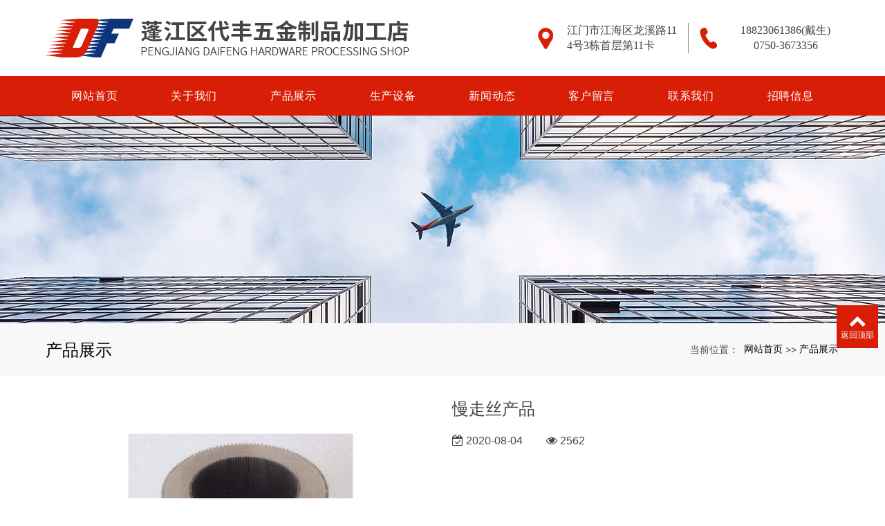

--- FILE ---
content_type: text/html; charset=utf-8
request_url: http://jmxindahua.com/products_2/7.html
body_size: 4712
content:
<!DOCTYPE html>
<html>
  <style>
    html,body{ font:14px "Segoe UI","Lucida Grande",Helvetica,Arial,"Microsoft YaHei",FreeSans,Arimo,"Droid Sans","wenquanyi micro hei","Hiragino Sans GB","Hiragino Sans GB W3",Roboto,Arial,sans-serif !important;}
    :root{--first_color:#D81E06;}
  </style>
  <head>
    <meta charset="utf-8">
    <title>慢走丝产品-蓬江区代丰五金制品加工店</title>
    <meta name="description" content="蓬江区代丰五金制品加工店是一家江门电镀加工厂家，致力于江门慢走丝加工与江门线切割加工多年，拥有科学、完整的质量管理体系，欢迎各界朋友莅临代丰五金参观、指导与合作洽谈">
    <meta name="keywords" content="江门慢走丝加工,江门线切割加工,江门电镀加工,代丰五金,蓬江区代丰五金制品加工店">
    <meta name="viewport" content="width=device-width, height=device-height, initial-scale=1.0, maximum-scale=1.0, user-scalable=0">
    <meta name="renderer" content="webkit"/>
    <meta name="force-rendering" content="webkit"/>
    <meta http-equiv="X-UA-Compatible" content="IE=Edge,chrome=1"/>
    <meta name="format-detection" content="telephone=no">
    <meta name="generator" content="EPOWER PRO V1.0.0" data-var="http://jmxindahua.com/products_2/7.html|cn|/template/web|2|0|2">
  
    <link rel="stylesheet" href="/template/web/css/font.min.css?v=20211209194610">
    <link rel="stylesheet" href="/template/web/css/bootstrap.min.css?v=20211209194610">
    <link rel="stylesheet" href="/template/web/css/slick.min.css?v=20211209194610">
    <link rel="stylesheet" href="/template/web/css/swiper.min.css?v=20211209194614">
    <link rel="stylesheet" href="/template/web/css/style.min.css?v=20211209194611">
    <link rel="stylesheet" href="/template/web/css/navbar.css?v=20211209194610">
    <link rel="stylesheet" href="/template/web/css/template.css?v=20211209194614">
    <link rel="stylesheet" href="/template/web/css/page.css?v=20211209194610">
  </head>
  
  <body>
    <div class="epower-top">
      <div class="topfield1"></div>
      <div class="topfield2"></div>
      <div class="topfield3"></div>
      <div class="topfield4"></div>
      <div class="topfield5"></div>
      <div class="topfield6"></div>
    </div>
    <div class="page">
      <header class="page-header">
        <div class="rd-navbar-wrap">
          <nav class="rd-navbar novi-bg novi-bg-img" data-layout="rd-navbar-fixed" data-sm-layout="rd-navbar-fixed" data-md-layout="rd-navbar-fixed" data-lg-layout="rd-navbar-fixed" data-xl-layout="rd-navbar-static" data-xxl-layout="rd-navbar-static" data-sm-device-layout="rd-navbar-fixed" data-md-device-layout="rd-navbar-fixed" data-lg-device-layout="rd-navbar-fixed" data-xl-device-layout="rd-navbar-static" data-xxl-device-layout="rd-navbar-static" data-stick-up-clone="false" data-sm-stick-up="true" data-md-stick-up="true" data-lg-stick-up="true" data-xl-stick-up="true" data-xxl-stick-up="true" data-lg-stick-up-offset="69px" data-xl-stick-up-offset="1px" data-xxl-stick-up-offset="1px">
            <div class="rd-navbar-inner">
              <div class="container">
                <div class="rd-navbar-panel">
                  <button class="rd-navbar-toggle" data-rd-navbar-toggle=".rd-navbar-nav-wrap"><span></span></button>
                  <div class="rd-navbar-brand">
                    <a class="brand" href="/"><img class="brand-logo-dark" src="/upload/202008/2008042957498050200.png" alt="蓬江区代丰五金制品加工店" title="蓬江区代丰五金制品加工店"/></a>
                  </div>
                  <div class="nav-hotline">
                    <div class="address-con">
                      <div class="address-logo">
                        <img src="/template/web/images/address-logo.png" alt="">
                      </div>
                      <div class="address-text">
                        <p>江门市江海区龙溪路114号3栋首层第11卡</p>
                      </div>
                    </div>
                    <div class="tel-con">
                      <div class="tel-logo">
                        <img src="/template/web/images/tel-logo.png" alt="">
                      </div>
                      <div class="tel-number">
                        <p>18823061386(戴生)</p><p>0750-3673356</p>
                      </div>
                    </div>
                  </div>
                </div>
              </div>
            </div>
            <div class="rd-navbar-nav-wrap">
              <div class="container">
              <ul class="rd-navbar-nav header-nav-list">
                <li class="rd-nav-item ">
                  <a class="rd-nav-link" href="/">网站首页</a>
                </li>
                                  
                <li class="rd-nav-item ">
                  <a class="rd-nav-link" href="/about.html">关于我们</a>
                  <ul class="rd-menu rd-navbar-dropdown">
                    <li class="d-lg-none d-md-block rd-dropdown-item "><a class="rd-dropdown-link" href="/about.html">全部</a></li>
                  
                    <li class="rd-dropdown-item  "><a class="rd-dropdown-link" href="/pages_7.html">公司简介</a>
                    </li>
                      
                    
                  
                    <li class="rd-dropdown-item  "><a class="rd-dropdown-link" href="/pages_8.html">企业文化</a>
                    </li>
                      
                    
                  
                  </ul>
                </li>  
                                  
                <li class="rd-nav-item active">
                  <a class="rd-nav-link" href="/products_2.html">产品展示</a>
                  
                  
                  
                </li>  
                                  
                <li class="rd-nav-item ">
                  <a class="rd-nav-link" href="/cases_3.html">生产设备</a>
                  
                  
                  
                </li>  
                                  
                <li class="rd-nav-item ">
                  <a class="rd-nav-link" href="/news_4.html">新闻动态</a>
                  <ul class="rd-menu rd-navbar-dropdown">
                    <li class="d-lg-none d-md-block rd-dropdown-item "><a class="rd-dropdown-link" href="/news_4.html">全部</a></li>
                  
                    <li class="rd-dropdown-item  "><a class="rd-dropdown-link" href="/news_9.html">行业动态</a>
                    </li>
                      
                    
                  
                    <li class="rd-dropdown-item  "><a class="rd-dropdown-link" href="/news_10.html">常见问题</a>
                    </li>
                      
                    
                  
                  </ul>
                </li>  
                                  
                <li class="rd-nav-item ">
                  <a class="rd-nav-link" href="/feedback_5.html">客户留言</a>
                  
                  
                  
                </li>  
                                  
                <li class="rd-nav-item ">
                  <a class="rd-nav-link" href="/contact.html">联系我们</a>
                  
                  
                  
                </li>  
                                  
                <li class="rd-nav-item ">
                  <a class="rd-nav-link" href="/jobs_11.html">招聘信息</a>
                  
                  
                  
                </li>  
               
               <!-- <li class="rd-nav-item">
                <a class="rd-nav-link">语言选择</a>
                <ul class="rd-menu rd-navbar-dropdown">
                  <li class="rd-dropdown-item"><a class="rd-dropdown-link" href="/cn">简体中文</a></li>
                  <li class="rd-dropdown-item"><a class="rd-dropdown-link" href="/en">英文</a></li>
                </ul>
               </li> -->
              </ul>
            </div>
            </div>
          </nav>
        </div>
      </header>
<section class="page-banner">
  <div class="">
    <div class="swiper-container sw_banner " id="sw_pagebanner" data-pcHeight="300"
      data-padheight="300" data-phoneheight="90">
      <div class="swiper-wrapper">
        
        <div class="swiper-slide banner-slide"
          style="background:url(/upload/202008/2008149114357202600.jpg) no-repeat center center;background-size: auto 300px;height:300px;">
          <a href="http://www.jmxindahua.com/" title="">
            <div style="height:300px;">
            </div>
          </a>
        </div>
        
      </div>
    </div>
  </div>
</section>
<section class="section novi-bg novi-bg-img breadcrumbs-custom">
    <div class="container">
        <div class="breadcrumbs-custom__inner">
        <p class="breadcrumbs-custom__title">产品展示</p>
        <ul class="breadcrumbs-custom__path">
            <li>当前位置：</li>
            <li><a href="/">网站首页</a></li><li>>></li><li><a href="/products_2.html">产品展示</a></li>
        </ul>
        </div>
    </div>
</section>
<section class="section subnavlist">
    <div class="container">
        <div class="row">
            <div class="swiper-subnav">
                <ul class="text-xs-center">
                    
                </ul>
            </div>
        </div>
    </div>
</section>
<section class="section container showproduct">
	<div class="row row-fix row-60">
		<div class="col-md-6 col-lg-6">
			<div class="col-md-10 col-lg-10 text-center m-auto">
				<div class="slick-slider carousel-parent" data-arrows="true" data-loop="false" data-dots="false"
					data-swipe="true" data-items="1" data-child="#child-carousel" data-for="#child-carousel"
					data-lightgallery="group">
					
					<div class="item">
						<a class="img-thumbnail-variant-2" href="/upload/bigpic/2008043398443070.jpg" data-lightgallery="item">
							<figure>
								<img src="/runtime/image/bw450_bh450_2008043398443070.jpg" alt="慢走丝产品"/>
							</figure>
							<div class="caption">
								<span class="icon novi-icon icon-lg linear-icon-magnifier"></span>
							</div>
						</a>
					</div>
					
				</div>
				<div class="slick-slider" id="child-carousel" data-for=".carousel-parent" data-arrows="true"
					data-loop="false" data-dots="false" data-swipe="true" data-items="3" data-xs-items="3"
					data-sm-items="3" data-md-items="5" data-lg-items="5" data-xl-items="5" data-slide-to-scroll="1">
					
					<div class="item">
						<img src="/runtime/image/bw450_bh450_2008043398443070.jpg" alt="慢走丝产品"  />
					</div>
					
				</div>
			</div>
	    </div>
		<div class="col-md-6 col-lg-6">
			<div class="product-single">
				<h4 class="product-title">慢走丝产品</h4>
				<span class="product-date fa-calendar-check-o"> 2020-08-04</span>
				<span class="product-visit fa-eye"> 2562</span>
				<div class="product-params-box">
					<p data-tag="" class="product-params"><span></span></p>
				</div>
			</div>
		</div>
		<div class="col-md-9 col-lg-9">
			<div class="tabs-custom" id="tabs-1">
				<ul class="nav nav-custom nav-custom-tabs">
					<li class="nav-item"><a class="nav-link active show" href="#tabs-1-1" data-toggle="tab">详细内容</a></li>
					
					
					
					
				</ul>
			</div>
			<div class="col-md-12 col-lg-12 tab-content text-left">
				<div class="tab-pane fade clearfix active show" id="tabs-1-1"></div>
				
				
				
				
			</div>
			<div class="col-md-12 col-lg-12 text-secondary turnpages">
				<p class="prev col-sm-12 col-md-5 col-lg-5"><a class="ellipsis" href="/products_2/6.html">上一篇：立体眼镜模具慢走丝</a></p>
				<p class="next col-sm-12 col-md-5 col-lg-5"><a class="ellipsis" href="/products_2/8.html">下一篇：慢走丝产品</a></p>
			</div>
		</div>
		<div class="col-lg-3 leftrecommend">
			<div class="row">
				<div class="recommend col-lg-12">
					<span class="toptitle">推荐新闻</span>
					<ul class="recnews">
						
						<li class="item_block">
							<a href="/news_10/27.html" class="item_box" title="快走丝切割加工和江门慢走丝切割加工有什么不同？">
								<div class="item_wrapper clearfix">
									<p class="item_date">
										<span class="shortdate">08-15</span>
									</p>
									<div class="item_info clearfix">
										<p class="title ellipsis">快走丝切割加工和江门慢走丝切割加工有什么不同？</p>
									</div>
									<div class="item_des">
										<p class="description text-2len">　　线切割机床做为冲压模具加工职业常用底子的设备，信任冲压模具从业人员必定再了解不过了。但是有很多同行对快走丝和慢走丝的差异却一贯不可了解，在这里江门线切割加工给咱们详细的介绍下，线切割中快走丝和慢走丝到底有什么不同。　　一、走丝速度不同。　　线切割机床中，快走丝和慢走丝是按照电级丝在工作时走丝速度来区别的，　　快走丝的走丝速度一般为300-700m/min。慢走丝的走丝速度一般为3-15m/mi</p>
									</div>
								</div>
							</a>
						</li>
						
					</ul>
				</div>
				<div class="recommend col-lg-12">
					<span class="toptitle">推荐产品</span>
					<ul class="recproduct">
						
						
							<li class="item_block">
								<a href="/products_2/20.html" title="微细高精度加工">
								<div class="item_img">
									
									<img src="/runtime/image/bw450_bh450_2008060252292505.jpg" alt="微细高精度加工">
									
								</div>
								<div class="item_link">
									<p class="title ellipsis">微细高精度加工</p>
								</div>
									</a>
							</li>
						
						
						
							<li class="item_block">
								<a href="/products_2/19.html" title="高精密五金冲压模慢走丝加">
								<div class="item_img">
									
									<img src="/runtime/image/bw450_bh450_2008060252286605.jpg" alt="高精密五金冲压模慢走丝加">
									
								</div>
								<div class="item_link">
									<p class="title ellipsis">高精密五金冲压模慢走丝加</p>
								</div>
									</a>
							</li>
						
						
					</ul>
				</div>
			</div>
		</div>
	</div>
</section>
<footer>
  <div class="epower-foot-contact">
    <div class="container foot-contact-end">
      <div class="foot-contact-item">
        <div class="foot-nav">
          <div class='foot-nav-item'>
            <a href="/">网站首页</a>
          </div>
          
          <div class='foot-nav-item'>
            <a href="/about.html">关于我们</a>
          </div>
          
          <div class='foot-nav-item'>
            <a href="/products_2.html">产品展示</a>
          </div>
          
          <div class='foot-nav-item'>
            <a href="/cases_3.html">生产设备</a>
          </div>
          
          <div class='foot-nav-item'>
            <a href="/news_4.html">新闻动态</a>
          </div>
          
          <div class='foot-nav-item'>
            <a href="/feedback_5.html">客户留言</a>
          </div>
          
          <div class='foot-nav-item'>
            <a href="/contact.html">联系我们</a>
          </div>
          
          <div class='foot-nav-item'>
            <a href="/jobs_11.html">招聘信息</a>
          </div>
          
        </div>
        <div class="foot-information-item">
          <div class="foot-information">
            <p>手机：18823061386</p><p>联系人：戴文强</p><p>电话：0750-3673356</p><p>传真：0750-3672265</p><p>网址：<a href="http://www.jmxindahua.com/">www.jmxindahua.com</a></p><p>地址：江门市江海区龙溪路114号3栋首层第11卡</p>
          </div>
          <div class="sao-logo">
            <img src="/template/web/images/sao-logo.png" alt="">
            <p class="text">扫一扫<br />官网二维码</p>
          </div>
        </div>
      </div>
      <div class="foot-web-code">
        <div class="sao-logo-xs">
          <img src="/template/web/images/sao-logo.png" alt="">
          <p class="text">扫一扫<br />官网二维码</p>
        </div>
        <div class="foot-web-code-img">
          <img src="/upload/202008/2008069214339738000.jpg" alt="网站二维码">
        </div>
      </div>
    </div>
  </div>

  <div class="foot-copyright">
    <div class="container">
      <p>Copyright © 2020蓬江区代丰五金制品加工店 版权所有</p><p>热门搜索： <a href="http://www.jmxindahua.com/" target="_self">江门慢走丝加工</a>&nbsp; 江门线切割加工 江门电镀加工&nbsp;<a href="http://www.jmxindahua.com/sitemap.xml">xml网站地图</a></p>
      <div class="epower-foot">
        
        
        
        <div class="botfield1"></div>
        <div class="botfield2"></div>
        <div class="botfield3"></div>
        <div class="botfield4"></div>
        <div class="botfield5"></div>
        <div class="botfield6"></div>
        <p><a href="https://beian.miit.gov.cn/" target="_self">粤ICP备14015799号</a></p>
        
      </div>
    </div>
  </div>

  <div style="height:60px;" class="d-block d-sm-none"></div>
  <div class="botmenu container fixed-bottom d-block d-sm-none">
    <div class="row">
      <div class="col-3 p-0 text-center border-right">
        <a href="tel:18823061386" class="text-light d-block pt-2 pb-2">
          <i class="fa fa-phone" aria-hidden="true"></i>
          <p>一键拨号</p>
        </a>
      </div>
      <div class="col-3 p-0 text-center border-right">
        <a href="https://surl.amap.com/1ZlV5tie7HV" class="text-light d-block pt-2 pb-2">
          <i class="fa fa-send" aria-hidden="true"></i>
          <p>一键导航</p>
        </a>
      </div>
      <div class="col-3 p-0 text-center border-right">
        
        <a href="/about.html" class="text-light d-block pt-2 pb-2">
          <i class="fa fa-user" aria-hidden="true"></i>
          <p>关于我们</p>
        </a>
        
      </div>
      <div class="col-3 p-0 text-center">
        
        <a href="/products_2.html" class="text-light d-block pt-2 pb-2">
          <i class="fa fa-th-large" aria-hidden="true"></i>
          <p>产品展示</p>
        </a>
        
      </div>
    </div>
  </div>
  <div class="online d-none d-md-block">
    
    
    
    <dl class="scroll-top">
      <dd><i class="fa fa-chevron-up"></i></dd>
      <dd>返回顶部</dd>
    </dl>
  </div>
</footer>
</div>
<script src="/template/web/js/core.min.js?v=20211209194631"></script>
<script src="/template/web/js/script.js?v=20211209194631"></script>
<script src="/template/web/js/page.js?v=20211209194830"></script>
</body>
</html>
<script>
	$(".product-params").each(function(){
		let tag = $(this)[0].dataset.tag;
		let html = $(this)[0].innerHTML;
		if(html.indexOf(tag) > -1){
			$(this).hide();
		}
	})
</script>

--- FILE ---
content_type: text/css
request_url: http://jmxindahua.com/template/web/css/page.css?v=20211209194610
body_size: 7043
content:
@charset "UTF-8";
.text-1len{white-space: nowrap;overflow: hidden;text-overflow: ellipsis;}
.text-2len{overflow:hidden;display:-webkit-box;-webkit-line-clamp:2;text-overflow:ellipsis;-webkit-box-orient:vertical;}
.text-3len{overflow:hidden;display:-webkit-box;-webkit-line-clamp:3;text-overflow:ellipsis;-webkit-box-orient:vertical;}
.text-4len{overflow:hidden;display:-webkit-box;-webkit-line-clamp:4;text-overflow:ellipsis;-webkit-box-orient:vertical;}
.text-5len{overflow:hidden;display:-webkit-box;-webkit-line-clamp:5;text-overflow:ellipsis;-webkit-box-orient:vertical;}
.text-6len{overflow:hidden;display:-webkit-box;-webkit-line-clamp:6;text-overflow:ellipsis;-webkit-box-orient:vertical;}
.botmenu{ text-align: center !important; background: var(--first_color);}
.online dl{background:var(--first_color);padding:10px 5px;margin-bottom:1px;position:relative}
.online dl:hover{background:var(--first_color)}
.online dl dt button{margin:10px 0;border:none;border-radius:5px;width:100%;font-size:18px;height:40px;line-height:40px;background:var(--first_color);color:#fff;cursor:pointer}
a{color:#333;}
.sw_banner a{display: block;}
h1 a:hover, h2 a:hover, h3 a:hover, h4 a:hover, h5 a:hover, h6 a:hover, a:hover, a:focus{color: var(--first_color);}
.rd-navbar-static .rd-navbar-inner{max-width: 1148px;}

/* banner*/
.swiper-pagination-bullet{
  width: 10px;
  height: 10px;
  background: var(--first_color);
  opacity: .3;
}
.swiper-container-horizontal>.swiper-pagination-bullets{bottom: 20px;}
.swiper-container-horizontal>.swiper-pagination-bullets .swiper-pagination-bullet{
  margin: 0 10px;
}
.swiper-button-next, .swiper-button-prev{color:var(--first_color);}
.swiper-pagination-bullet-active{background: var(--first_color); opacity: 1;}
@media (min-width: 1200px){
  .container{width: 1178px;}
} 
@media (min-width: 1200px){
  .row >[class*='col-']{padding-left: 1rem; padding-right: 1rem;}
  .row{margin-left: -1rem;margin-right: -1rem;}
}


/* 顶部服务热线 */
@media (min-width: 1200px){
  .rd-navbar-panel .rd-navbar-brand{
    width: 62%;
    float: left;
  }
  .rd-navbar-panel .nav-hotline{
    width: 38%;
    float: left;
    display: flex;
    justify-content: flex-end;
  }
}
.nav-hotline .tel-con, .nav-hotline .address-con{
  width: 50%;
  float: left;
  display: -webkit-box;
  display: flex;
  -webkit-align-items: center;
  align-items: center;
}
.nav-hotline .tel-con{
  padding-left: 16px;
}
.nav-hotline .address-con{
  padding-right: 13px;
  border-right: 1px solid #888888;
}
.nav-hotline .tel-logo{
  width: 13%;
}
.nav-hotline .address-logo{
  width: 11%;
}
.nav-hotline .tel-number{
  width: 87%;
  text-align: center;
}
.nav-hotline .address-text{
  width: 89%;
}
.nav-hotline .tel-logo, .tel-number, .nav-hotline .address-logo, .nav-hotline .address-text{
  float: left;
}
.nav-hotline .tel-logo img{
  float: left;
  width: 100%;
  height: auto;
  max-width: 25px;
}
.nav-hotline .address-logo img{
  float: left;
  width: 100%;
  height: auto;
  max-width: 22px;
}
.nav-hotline .tel-number, .address-text{
  padding-left: 20px;
}
.nav-hotline .address-text p, .nav-hotline .tel-number p{
  font-family: "Microsoft YaHei";
  color: #444444;
  font-size: 16px;
  line-height: 22px;
  margin-top: 0;
}
@media (max-width: 1199px){
  .rd-navbar-panel .nav-hotline{
    display: none;
  }
}


/* 导航 */
.rd-navbar-wrap{
  height: unset !important;
}
.rd-navbar-static{
  padding: 0;
}
.rd-navbar-brand{
  line-height: 0;
}

.header-nav-list{
  width: 100%;
  display: flex;
  align-items: center;
  justify-content: center;
}
.header-nav-list .rd-nav-item{
  width: 100%;
}
.rd-navbar .rd-navbar-nav > li > a{display: block;}
.rd-navbar-static .rd-navbar-nav{
  margin: 0;
}
.rd-navbar .rd-navbar-nav > li > a,.rd-navbar-static .rd-navbar-nav > li{
  font-size: 16px;
}
.rd-navbar-static .rd-navbar-nav > li.active > a,
.rd-navbar-static .rd-navbar-nav > li.active > .rd-navbar-submenu-toggle::after,
.rd-navbar-static .rd-navbar-nav > li.focus > a,
.rd-navbar-static .rd-navbar-nav > li > a:hover,
.rd-navbar-static .rd-navbar-nav > li.opened > .rd-navbar-submenu-toggle::after,
.rd-navbar-static .rd-navbar-nav > li:hover > .rd-navbar-submenu-toggle::after,
.rd-navbar-static .rd-navbar-nav > li.focus > .rd-navbar-submenu-toggle::after{
  color: #ffffff !important;
  background: var(--first_color);
}
.rd-navbar-static .rd-navbar-dropdown{
  padding: 10px 20px 20px 20px;
  margin-left: 0;
}
.rd-navbar-static .rd-navbar-nav > li > .rd-navbar-dropdown{
  min-width: 100%;
}
.rd-navbar-static .rd-navbar-nav > li{
  padding: 0;
  margin: 0;
}
.rd-navbar-static .rd-navbar-dropdown > li.focus > a, .rd-navbar-static .rd-navbar-dropdown > li.focus > a ~ .rd-navbar-submenu-toggle,.rd-navbar-static .rd-navbar-dropdown .rd-navbar--has-dropdown > .rd-navbar-submenu-toggle:hover{
  color: var(--first_color);
}
@media (min-width:1200px){
  .rd-navbar-static .rd-navbar-nav-wrap{background: var(--first_color);}
  .rd-navbar-static .rd-navbar-inner, .rd-navbar-static.rd-navbar--is-stuck .rd-navbar-inner{
    padding: 27px 0;
  }
  .rd-navbar-static .rd-navbar-inner .rd-navbar-panel{
    display: -webkit-box;
    display: flex;
    -webkit-align-items: center;
    align-items: center;
    padding: 0;
  }
  .rd-navbar-static .rd-navbar-nav-wrap .container{
    padding-left: 1rem;
    padding-right: 1rem;
  }
  .rd-navbar-static .rd-navbar-nav > li > a{
    height: 57px;
    line-height: 57px;
    color: #ffffff;
    overflow: hidden;
  }
  .rd-navbar-static.rd-navbar--is-stuck{
    position: unset;
  }
  .rd-navbar-static{box-shadow: unset;}
  .page-header .rd-navbar-brand img{
    max-height: 56px;
  }
  .rd-navbar-static .rd-navbar-nav > li > .rd-navbar-dropdown{
    margin-top: 0;
  }
  .rd-navbar-static.rd-navbar--is-stuck .rd-navbar-nav > li > .rd-navbar-dropdown{
    margin-top: 0;
  }
  .rd-navbar-static .rd-navbar-nav > li > .rd-navbar-submenu-toggle, .rd-navbar-sidebar .rd-navbar-nav > li > .rd-navbar-submenu-toggle{
    display: none;
  }
  .rd-navbar-fullwidth .rd-navbar-dropdown > li > a:hover, .rd-navbar-static .rd-navbar-dropdown > li > a:hover,.rd-navbar-static .rd-navbar-dropdown > li.active > a, .rd-navbar-static .rd-navbar-dropdown > li.active > a:focus, .rd-navbar-static .rd-navbar-dropdown > li.active > a:active{
    color: var(--first_color);
  }
}
@media (max-width: 1200px){
  .rd-navbar-fixed .rd-navbar-nav li:hover > a, .rd-navbar-fixed .rd-navbar-nav li.focus > a, .rd-navbar-fixed .rd-navbar-nav li.active > a, 
  .rd-navbar-fixed .rd-navbar-nav li.opened > a{background: var(--first_color);}
  .rd-navbar-fixed .rd-navbar-brand img{height: 40px;}
}
@media (max-width: 1199px){
  .rd-navbar-nav-wrap .container{padding: 0;}
  .rd-navbar-fixed .rd-navbar-brand{padding-right: 10px;}
}
.rd-navbar-fixed .rd-navbar-toggle {display:inline-block;position: absolute;right:10px;}
.rd-navbar-fixed .rd-navbar-nav-wrap {right:0;left:unset;transform:translateX(110%);}
.rd-navbar-fixed .rd-navbar-brand{left: 10px;}
@media (max-width: 1199px){
  .rd-navbar-fixed .rd-navbar-brand {
    width: 80%;
    padding-right: 10px;
    -webkit-justify-content: flex-start;
    justify-content: flex-start;
  }
  .rd-navbar-fixed .rd-navbar-toggle{
    width: 20%;
    max-width: 48px;
  }
}



 /* 首页产品区块 */
.epower-index-product{
  padding: 80px 0 71px 0;
}
.epower-index-product p + *{
  margin-top: 0;
}
.index-column-title{
  text-align: center;
}
.index-column-title .cn{
  color: #444444;
  font-size: 40px;
  line-height: 40px;
  margin-bottom: 7px;
}
.index-column-title .en{
  color: #888888;
  font-size: 14px;
  line-height: 14px;
  margin: 0 7px;
}
.index-column-title .en-item{
  display: -webkit-box;
  display: flex;
  -webkit-align-items: center;
  align-items: center;
  -webkit-justify-content: center;
  justify-content: center;
}
.index-column-title .line{
  width: 40px;
  height: 1px;
  background: #888;
}
#product{
  clear: both;
}
.epower-index-product #product .product-img{
  border:1px solid #e2e2e2;
}

@media (min-width: 768px){
  .epower-index-product #product .swiper-wrapper .swiper-slide{
      width: 25%;
  }
}
.epower-index-product #product .swiper-wrapper .swiper-slide{
  margin-right: 28px;
  margin-top: 0 !important;
  margin-bottom: 11px;
}
.epower-index-product #product .swiper-wrapper .swiper-slide a{
  display: block;
}
.epower-index-product #product .product-title{
  height: 42px;
  line-height: 42px;
  color: #444444;
  font-size: 16px;
  text-align: center;
  display: block;
  text-overflow: ellipsis;
  white-space: nowrap;
  overflow: hidden;
}

.epower-index-product #product .swiper-wrapper .swiper-slide:hover .product-title{
  color: var(--first_color);
}

.epower-index-product .swiper-father{
  position:relative;
  clear: both;
  margin-top: 34px;
}
.epower-index-product .swiper-product-button-next,.epower-index-product .swiper-product-button-prev{
  position: absolute;
  width: 33px;
  height: 63px;
  background-size: 33px 63px;
  top: 0;
  bottom: 0;
  margin: auto 0;
  cursor: pointer;
}
.epower-index-product .swiper-product-button-next{
  background-image: url(../images/product-button-next.png);
  right: -60px;
}
.epower-index-product .swiper-product-button-prev{
  background-image: url(../images/product-button-prev.png);
  left: -60px;
}
@media (max-width: 1199px){
  .epower-index-product .swiper-product-button-prev,.epower-index-product .swiper-product-button-next{
    display: none;
  }
}
@media (max-width: 767px){
  .epower-index-product{
    padding: 50px 0 40px 0;
  }
  .epower-index-product #product .swiper-wrapper .swiper-slide{
    width: 50%;
  }
}


/* 擅长 */
.epower-index-good{
  background: url(../images/index-text-bg.jpg) no-repeat center;
  background-size: cover;
  padding: 89px 0;
}
.epower-index-good .index-good-con{
  color: #fff;
  font-size: 30px;
  line-height: 66px;
  text-shadow: #000 -4px 4px 5px;
  letter-spacing: 2px;
  text-align: right;
}
@media (min-width: 768px){
  .epower-index-good .index-good-con img{
    margin-bottom: 32px;
  }
}
@media (max-width: 767px){
  .epower-index-good{
    padding: 40px 0;
  }
  .epower-index-good .index-good-con{
    font-size: 18px;
    line-height: 34px;
  }
}


/* 优势 */
.epower-index-advantage{
  padding: 89px 0 80px 0;
}
.epower-index-advantage p + *{margin-top: 0;}
.index-advantage-item{
  text-align: center;
}
.index-advantage-item img{
  width: 119px;
  height: 119px;
}
.index-advantage-name{
  font-size: 20px;
  color: #444444;
}
.index-advantage-text{
  font-size: 16px;
  color: #888888;
}
#index_advantage_image li{
  display: -webkit-box;
  display: flex;
  -webkit-align-items: center;
  align-items: center;
  -webkit-justify-content: center;
  justify-content: center;
}
#index_advantage_image{
  margin-top: 45px;
}
@media (min-width: 768px){
  #index_advantage_image .swiper-wrapper .swiper-slide{
      width: 25%;
  }
}
#index_advantage_image .swiper-wrapper .swiper-slide{
  margin-right: 28px;
}
@media (max-width: 767px){
  .epower-index-advantage{
    padding: 50px 0;
  }
  #index_advantage_image .swiper-wrapper .swiper-slide{
    width: 50%;
  }
}



/* 首页设备区块 */
.epower-index-case{
  padding-bottom: 70px;
  background-color: #fff;
}
.epower-index-case p + *{margin-top: 0;}
#case{
  clear: both;
  margin-top: 38px;
}
.epower-index-case .case-img{
  border:1px solid #e2e2e2;
}
@media (min-width: 768px){
  .epower-index-case .swiper-wrapper .swiper-slide{
      width: 25%;
  }
}
.epower-index-case .swiper-wrapper .swiper-slide{
  margin-right: 28px;
}
.epower-index-case .case-item-title{
  width: 100%;
  height: 42px;
  line-height: 42px;
  color: #444444;
  font-size: 16px;
  text-align: center;
  display: block;
  text-overflow: ellipsis;
  white-space: nowrap;
  overflow: hidden;
}
.epower-index-case .swiper-wrapper .swiper-slide:hover .case-item-title{
  color: var(--first_color);
}
.epower-index-case .swiper-father{
  position:relative;
  clear: both;
}
.epower-index-case .swiper-case-button-next,.epower-index-case .swiper-case-button-prev{
  position: absolute;
  width: 33px;
  height: 63px;
  background-size: 33px 63px;
  top: 0;
  bottom: 0;
  margin: auto 0;
  cursor: pointer;
}
.epower-index-case .swiper-case-button-next{
  background-image: url(../images/product-button-next.png);
  right: -60px;
}
.epower-index-case .swiper-case-button-prev{
  background-image: url(../images/product-button-prev.png);
  left: -60px;
}
@media (max-width: 1199px){
  .epower-index-case .swiper-case-button-prev,.epower-index-case .swiper-case-button-next{
      display: none;
  }
}
@media (max-width: 767px){
  .epower-index-case{
    padding-bottom: 50px;
  }
}
.index-case-more{
  width: 126px;
  height: 36px;
  line-height: 36px;
  text-align: center;
  font-size: 16px;
  border: 1px solid #666666;
  border-radius: 50px;
  margin: 22px auto 0 auto;
}
.index-case-more a{
  color: #333333;
}


/* 首页简介区块 */
.epower-index-about{
  padding: 83px 0;
  background: #f6f5f5;
}
.epower-index-about p + *, .epower-index-about * + p, .epower-index-about * + .row{
  margin-top: 0;
}
.index-about-title .cn{
  font-size: 32px;
  line-height: 32px;
  font-weight: bold;
  color: #444444;
  margin-bottom: 7px;
}
.index-about-title .en{
  font-size: 16px;
  color: #444444;
  line-height: 16px;
  margin-bottom: 0;
}
.index-about-title .line{
  width: 72px;
  height: 3px;
  margin: 20px 0 30px 0;
  background: var(--first_color);
}
@media (min-width:768px){
  .index-about-image{
    width: 29.9%;
    float: left;
  }
  .index-about-image img{
    width:100%;
    height:auto;
  }
  .index-about-text{
    width: 70.1%;
    float: left;
    padding-left: 48px;
  }
}
.index-about-image a{display: block;}
.home-about-content p{
  color: #444444;
  font-size: 16px;
  line-height: 24px;
  overflow: hidden;
  text-overflow: ellipsis;
  display: -webkit-box;
  -webkit-box-orient: vertical;
  -webkit-line-clamp: 5;
  margin-bottom: 0;
}
.index-about-text .more{
  width: 94px;
  height: 39px;
  line-height: 39px;
  border: 1px solid var(--first_color);
  color: var(--first_color);
  font-size: 16px;
  text-align: center;
  margin-top: 30px;
}
.index-about-text .more a{
  display: block;
  color: var(--first_color);
}
.index-about-text .more img{
  width: 8px;
  height: 15px;
  display: block;
  float: right;
  margin-top: 12px;
  margin-right: 6px;
}
@media (min-width:768px){
  .index-about-con{
    display: -webkit-box;
    display: flex;
    -webkit-align-items: center;
    align-items: center;
  }
}
@media (max-width:1199px) and (min-width:768px){
  .index-about-text .more{
    margin-top: 20px;
  }
}
@media (max-width:767px){
  .epower-index-about{
    padding: 50px 0;
  }
  .index-about-title .cn{
    font-size: 26px;
  }
  .index-about-title .en{
    font-size: 12px;
  }
  .index-about-text .more{
    margin: 30px auto 0 auto;
  }
  .index-about-title{
    text-align: center;
  }
  .index-about-title .line{
    margin: 20px auto 30px auto;
  }
  .index-about-text{
    margin-top: 30px;
  }
}



/*首页新闻区块*/
.epower-index-news{
  padding: 84px 0;
}
.epower-index-news p + *, .epower-index-news * + .row, .epower-index-news * + p{
  margin-top: 0;
}
.epower-index-news a{display: block;}
.index-news-con{
  width: 100%;
  display: flex;
  flex-wrap: wrap;
  margin-top: 48px;
}
.index-news-left{
  border: 2px solid #f3f1f1;
}
.index-news-left .news-bg{
  font-family: "Microsoft YaHei";
  width: 36.5%;
  height: 113px;
  float: left;
  color: #fff;
  text-align: center;
  background: var(--first_color);
}
.index-news-left .news-text{
  width: 63.5%;
  float: left;
  padding-left: 9px;
}
.index-news-left .news-bg .day{
  font-size: 40px;
  line-height: 40px;
  margin: 18px 0 12px 0;
}
.index-news-left .news-bg .year{
  font-size: 26px;
  line-height: 26px;
}
.index-news-left .news-item{
  display: -webkit-flex;
  display: flex;
  -webkit-align-items: center;
  align-items: center;
  padding: 24px 23px 24px 0;
  background: var(--first_color);
}

.index-news-left .news-title{
  color: #fff;
  font-size: 18px;
  line-height: 18px;
  margin-bottom: 0;
  font-weight: bold;
  padding-bottom: 20px;
  border-bottom: 1px solid #fff;
  display: block;
  text-overflow: ellipsis;
  white-space: nowrap;
  overflow: hidden;
}
.index-news-left .news-desc{
  color: #fff;
  font-size: 16px;
  line-height: 24px;
  overflow: hidden;
  text-overflow: ellipsis;
  display: -webkit-box;
  -webkit-box-orient: vertical;
  -webkit-line-clamp: 2;
  margin-bottom: 0;
  margin-top: 20px;
}
.index-news-right .news-item .news-title{
  width: 70%;
  float: left;
  font-size: 18px;
  color: #444444;
  margin-bottom: 0;
  display: block;
  text-overflow: ellipsis;
  white-space: nowrap;
  overflow: hidden;
}
.index-news-right .news-item .news-updatetime{
  font-family: "Microsoft YaHei";
  width: 30%;
  float: left;
  font-size: 16px;
  color: var(--first_color);
  text-align: right;
  margin-bottom: 0;
  display: block;
  text-overflow: ellipsis;
  white-space: nowrap;
  overflow: hidden;
}
.index-news-right .news-item:hover .news-title{
  color: var(--first_color);
}
.index-news-right .news-title-item{
  float: left;
  width: 100%;
  line-height: 28px;
}
.index-news-right .news-item .news-desc{
  clear: both;
  color: #888888;
  font-size: 16px;
  line-height: 24px;
  overflow: hidden;
  text-overflow: ellipsis;
  display: -webkit-box;
  -webkit-box-orient: vertical;
  -webkit-line-clamp: 2;
  margin-bottom: 0;
  padding-top: 3px;
}
.index-news-right .news-item{
  margin-top: 17px;
  padding-bottom: 19px;
  border-bottom: 1px solid #f3f1f1;
}
.index-news-right .news-item:first-of-type{
  margin-top: 0;
}
.index-news-right .news-list{
  margin-top: 14px;
}
@media (min-width:768px){
  .index-news-left{
    width: 40.3%;
    float: left;
  }
  .index-news-right{
    width: 59.7%;
    float: left;
    padding-left: 29px;
  }
}
@media (max-width:1199px) and (min-width:768px){
  .index-news-left .index-news-title .en, .index-news-right .index-news-title .en{
    font-size: 12px;
  }
}

@media (max-width:991px) and (min-width:768px){
  .index-news-left, .index-news-right{
    width: 50%;
  }
}
@media (max-width:767px){
  .epower-index-news{
    padding: 50px 0;
  }
  .index-news-right{
    margin-top: 30px;
  }
  .index-news-left, .index-news-right{
    width: 100%;
  }
}



/* 底部信息 */
footer{
  font-family: "Microsoft YaHei"; clear: both;
}
footer p + *, footer * + p, footer * + .row{
  margin-top: 0;
}
.epower-foot-contact{
  background: #f3f1f1;
  padding: 83px 0 80px 0;
}
.foot-nav{
  width: 100%;
  float: left;
  display: -webkit-flex;
  display: flex;
  -webkit-justify-content: center;
  justify-content: center;
  margin-bottom: 25px;
}
.foot-nav-item{
  padding: 0px;
  width: 100%;
  text-align: left;  
  background: url(../images/foot-nav-line.jpg) no-repeat center right 30px;
}
.foot-nav-item:last-of-type{  
  background: unset;
}
.foot-nav-item a{
  color: #444444;
  font-size: 18px;
  height: 20px;
  line-height: 20px;
}
.foot-nav-item a:hover,.foot-nav-item a.active{
  color: #444444;
}
.foot-nav-item .dropdown-toggle::after{
  display: none;
}

.foot-information p{
  color: #444444;
  font-size: 16px;
  line-height: 28px;
  margin-bottom: 0;
}
.sao-logo, .sao-logo-xs{
  text-align: center;
}
.sao-logo img{
  width: 45px;
  height: 45px;
}
.sao-logo p, .sao-logo-xs p{
  color: #888888;
  font-size: 16px;
  line-height: 24px;
  margin-top: 6px;
}
@media (min-width:768px){
  .foot-contact-end{
    display: flex;
    justify-content: flex-end;
    align-items: flex-end;
  }
  .foot-information-item{
    clear: both;
    display: flex;
    justify-content: space-between;
    flex-wrap: wrap;
    align-items: flex-end;
    padding-right: 34px;
  }
  .foot-web-code{
    width: 18.8%;
    float: left;
    display: flex;
    justify-content: flex-end;
    align-items: flex-end;
  }
  .foot-contact-item{
    width: 81.2%;
    float: left;
  }
  .sao-logo-xs{
    display: none;
  }
}
.foot-web-code-img img{
  float: left;
  width: 100%;
  height: auto;
  max-width: 214px;
}

@media (max-width:767px){
  .sao-logo{
    display: none;
  }
  .sao-logo-xs{
    padding-right: 10px;
  }
  .epower-foot-contact{
    padding: 50px 0;
  }
  .foot-nav{
    display: none;
  }
  .foot-web-code{
    display: flex;
    justify-content: center;
    align-items: flex-end;
    margin-top: 30px;
  }
}
@media (max-width:1199px) and (min-width:992px){
  .foot-nav-item{ 
    background: url(../images/foot-nav-line.jpg) no-repeat center right 18px;
  }
}
@media (max-width:991px) and (min-width:768px){
  .foot-nav-item{ 
    background: url(../images/foot-nav-line.jpg) no-repeat center right 5px;
  }
}

.foot-copyright{
  font-size: 14px;
  color: #444444;
  line-height: 28px;
  background: #eae8e8;
  padding: 20px 0;
  text-align: center;
}
.foot-copyright a{
  color: #444444;
}


/* 内页 */
/* about */
.pages{padding: 30px 15px;}
.section .content a{color: #444444;}
.section .content p{font-size: 16px;line-height: 1.5;}


/* subnavlist */
.subnavlist .swiper-container .swiper-slide a.active,
.subnavlist ul li a:hover, 
.subnavlist ul li a:focus,
.subnavlist ul li a.active,
.subnavlist .swiper-subnav .dropdown-item.active,
.swiper-subnav .dropdown-item:active{color: var(--first_color);}

/* product news */
.productlist .card:before,
.newslist ul li:before{border-color: var(--first_color);}
.showproduct .tabs-custom .nav-item a.active{border-bottom-color: var(--first_color);}
.productlist .card .card-img a{display: block;}
.productlist .card .card-img{text-align: center;}
.newslist ul li.media .media-left{width: 20%;}
.newslist ul li.media .media-body{width: 80%;}
.shownews .recommend ul li.item_block a p.item_date,.showproduct .recommend ul li.item_block a p.item_date{width: 20%;white-space: nowrap;}
.shownews .recommend ul li.item_block a .item_info,.showproduct .recommend ul li.item_block a .item_info{width: 80%;max-width: unset;}
.shownews .recommend ul li.item_block a .item_des{width: 100%;}
/* 英文时需自动换行 */
h2,p{word-break:break-all;}


/* 详情页右侧推荐 */
.showproduct .recommend ul li.item_block:hover:before,
.shownews .recommend ul li.item_block:before{border-color: var(--first_color);}
.showproduct .recommend ul li.item_block a:hover p.item_date span, .showproduct .recommend ul li.item_block a:hover .item_info,
.shownews .recommend ul li.item_block a:hover p.item_date span, .shownews .recommend ul li.item_block a:hover .item_info{color:var(--first_color)}
.showproduct .recommend span.toptitle,.shownews .recommend span.toptitle{
  margin-bottom: 20px;
}
.showproduct .recommend ul li.item_block a .item_des{width: unset;}
.showproduct .recommend ul li.item_block a .item_img{max-width: 100%;width: 100%;text-align: center;}
.showproduct .recommend ul li.item_block {
  margin: 0 0;
  padding: 0 0;
  margin-bottom: 15px;
}
.showproduct .recommend ul li.item_block a {
  display: block;
  width: 100%;
}
.showproduct .recommend ul li.item_block a .item_img {
  width: 100%;
  max-width: unset;
}
.showproduct .recommend ul li.item_block a .item_img img {
  width: 100%;
  height: auto;
  display: block;
  max-width: unset;
}
.showproduct .recommend ul li.item_block a .item_link {
  width: 100%;
  padding: 0 0;
  margin-bottom: 10px;
}
.showproduct .recommend ul li.item_block a .item_link p {
  padding: 0 0;
}
@media(max-width:991px) {
  .showproduct .recommend ul li.item_block,.shownews .recommend ul li.item_block{
    width: 50%;
  }
  .showproduct .recommend ul li.item_block:nth-child(even),.shownews .recommend ul li.item_block:nth-child(even){
    padding-left:10px
  }
  .showproduct .recommend ul li.item_block:nth-child(odd),.shownews .recommend ul li.item_block:nth-child(odd){
    padding-right:10px
  }
}


/* 分页器 */
.page-link, .page-num{color: #333;}
.page-link:hover,
.page-num:hover,
.page-num-current{background-color:var(--first_color);border-color:var(--first_color);color: #fff;}
.searchcomponent .btn-info{background-color:var(--first_color);border-color:var(--first_color)}
.searchcomponent .btn-info:hover{background-color:var(--first_color);border-color:var(--first_color)}
@media all and (max-width: 767px) {
  .searchcomponent .form-group{width: 75%;}
  .searchcomponent button{width:25%}
  .page-link[href], 
  .page-num[href]{color:var(--first_color)}
  .page-link[href]:hover,
  .page-num[href]:hover,
  .page-num-current[href]{background-color:var(--first_color);border-color:var(--first_color);color: #fff!important;}
}




/* job */
.joblist ul li{margin-bottom: 30px;padding-bottom: 30px;}
.joblist ul li:before{border-color: var(--first_color);}


/* case */
.caselist .card:before{border-color: var(--first_color);}
.showcase .tabs-custom .nav-item a.active{border-bottom-color: var(--first_color);}


/* message */
.form-control:focus{border-color: var(--first_color);box-shadow: unset;}
.messagelist .btn-info:hover{background-color: var(--first_color);border-color: var(--first_color);}
.messagelist .btn-info{background-color: var(--first_color);border-color: var(--first_color);}


/* download */
.downloadlist ul li{padding-bottom: 30px;}
.downloadlist ul li:before{border-color: var(--first_color);}
.downloadlist .downloadbtn{color: var(--first_color);border-color: var(--first_color);}
.downloadlist .downloadbtn:hover{background-color: var(--first_color);border-color: var(--first_color);color: #fff;}
.btn-info:not(:disabled):not(.disabled):active:focus, 
.btn-info:not(:disabled):not(.disabled).active:focus, 
.show > .btn-info.dropdown-toggle:focus{box-shadow: unset;}
.btn-info:not(:disabled):not(.disabled):active, 
.btn-info:not(:disabled):not(.disabled).active, 
.show > .btn-info.dropdown-toggle{background-color: var(--first_color);border-color: var(--first_color);}
.btn-info:focus, .btn-info.focus{box-shadow: unset;}

/* product */
.showproduct .img-thumbnail-variant-2{
  width: 100%;
}
.slick-prev:hover:before, .slick-prev:focus:before, .slick-next:hover:before, .slick-next:focus:before{color:var(--first_color)}


/* newslist */
.newslist ul li h4 a{display: block;}
@media (max-width: 767px){
  .newslist ul li.media .media-left{width: 35%;}
  .newslist ul li.media .media-body{width: 65%;align-self: center;}
  .newslist ul li{padding: 10px 0;margin-bottom: 10px;}
}
.clearfix::after{display: table;clear: both;content: '';}

/* 客服 */
@media (max-width: 767px){
  .online{display: block!important;}
}
.online dl{
  background: var(--first_color);
}

/*手机端底部按钮 */
.botmenu {
  background: var(--first_color);
  border-top: 1px solid #ffffff;
}
.botmenu p {
  width: 100%;
  padding: 0;
  margin: 0;
  overflow: hidden;
  white-space: nowrap;
  text-overflow: ellipsis;
}
.botmenu i {
  font-size: 24px;
}
.botmenu p{
  margin-top: 2px;
}
/* 返回顶部 */
.ui-to-top{
  display: none;
}

--- FILE ---
content_type: application/javascript
request_url: http://jmxindahua.com/template/web/js/page.js?v=20211209194830
body_size: 1663
content:
"use strict";
(function () {
  console.log("浏览器分辨率是" + document.documentElement.clientWidth + "*" + document.documentElement.clientHeight);
  console.log("屏幕分辨率是" + window.screen.width + "*" + window.screen.height);
  let pageVar = $("meta[name='generator']")[0].dataset.var;
  pageVar = pageVar.split("|");
  pageVar = {
    pageUrl: pageVar[0],
    acode: pageVar[1],
    template: pageVar[2],
    tcode: pageVar[3],
    pcode: pageVar[4],
    scode: pageVar[5],
  };
  let isPc = true;
  let isPad = false;
  let isPhone = false;
  checkSize()
  $(window).resize(function () { checkSize() });
  function checkSize() {
    let windowsWidth = document.documentElement.clientWidth;
    if (windowsWidth > 991) { isPc = true; isPad = false; isPhone = false; console.log("isPc", isPc); }
    else if (windowsWidth >= 768 && windowsWidth <= 991) { isPc = false; isPad = true; console.log("isPad", isPad); }
    else if (windowsWidth < 768) { isPc = false; isPad = false; isPhone = true; console.log("isPhone", isPhone); }
    console.log("windowsWidth", windowsWidth);
  }
  var mybanner = new Swiper('#sw_banner', {
    loop: true,
    speed: 300,
    autoplay: {
      disableOnInteraction: false,
      delay: 4000
    },
    navigation: {
      nextEl: '.swiper-button-next-banner',
      prevEl: '.swiper-button-prev-banner',
    },
    pagination: {
      el: '.swiper-pagination-banner',
      clickable: true,
    },
    on: {
      init: function (item) {
        bannerReSize()
      }
    }
  })
  var sw_pagebanner = new Swiper('#sw_pagebanner', {
    speed: 300,
    on: {
      init: function (item) {
        bannerReSize(item)
      }
    }
  })
  function bannerReSize(e) {
    // console.log(e);
    let pcHeight = $(".sw_banner")[0].dataset.pcheight;
    let padHeight = $(".sw_banner")[0].dataset.padheight;
    let phoneHeight = $(".sw_banner")[0].dataset.phoneheight;
    if (isPc) {
      $(".sw_banner .swiper-slide").css({ "background-size": "auto " + pcHeight + "px", "height": pcHeight + "px" })
      $(".sw_banner .swiper-slide div").css({ "height": pcHeight + "px" })
    }
    if (isPad) {
      $(".sw_banner .swiper-slide").css({ "background-size": "auto " + padHeight + "px", "height": padHeight + "px" })
      $(".sw_banner .swiper-slide div").css({ "height": padHeight + "px" })
    }
    if (isPhone) {
      $(".sw_banner .swiper-slide").css({ "background-size": "auto " + phoneHeight + "px", "height": phoneHeight + "px" })
      $(".sw_banner .swiper-slide div").css({ "height": phoneHeight + "px" })
    }
  }
  $(window).resize(function () {
    bannerReSize()
    console.log("bannerUpdata");
  }
  );

  // 视频按比例大小（iframe要加100%）
	$('.tab-content iframe').css('height',$('.tab-content iframe').width()*0.56)


	// 产品区块
	var swiperProduct= new Swiper('#product', {
		speed: 1000,
		autoplay: {
			delay: 3000,           
			disableOnInteraction: false,
			},
			navigation: {
				nextEl: '.swiper-product-button-next',
				prevEl: '.swiper-product-button-prev',
			},
		slidesPerView: 4,
		slidesPerColumn: 2,
		spaceBetween: 28,
		slidesPerColumnFill: 'row',
		breakpoints: { 
			1024: {
				slidesPerView: 4,
			},
			768: {
				slidesPerView: 4,
			},
			640: {
				slidesPerView: 3,
			  },
			320: {
				slidesPerView: 2,
			}
		},
	});


  /* 优势区块 */
  var swiperAdvantage = new Swiper('#index_advantage_image', {
    autoplay: {
      delay: 3000,
      disableOnInteraction: false,
    },
    spaceBetween: 28,
    slidesPerView: 4,
    watchSlidesVisibility: true,
    breakpoints: {
      1024: {
        slidesPerView: 4,
      },
      768: {
        noSwiping: false,
        loop: true,
        slidesPerView: 4,
      },
      640: {
        noSwiping: false,
        loop: true,
        slidesPerView: 3,
      },
      320: {
        noSwiping: false,
        loop: true,
        slidesPerView: 2,
      }
    },
  });


  /* 设备区块 */
  var swiperCase= new Swiper('#case', {
    loop: true,
    autoplay: {
        delay: 3000,           
        disableOnInteraction: false,
        },
        navigation: {
            nextEl: '.swiper-case-button-next',
            prevEl: '.swiper-case-button-prev',
          },
    slidesPerView: 4,
    spaceBetween: 28,
    breakpoints: { 
        1024: {
            slidesPerView: 4,
            spaceBetween: 28
        },
        768: {
            slidesPerView: 3,
            spaceBetween: 28
        },
        640: {
            slidesPerView: 3,
            spaceBetween: 28
        },
        320: {
            slidesPerView: 2,
            spaceBetween: 28
        }
    },
   
});

}());

